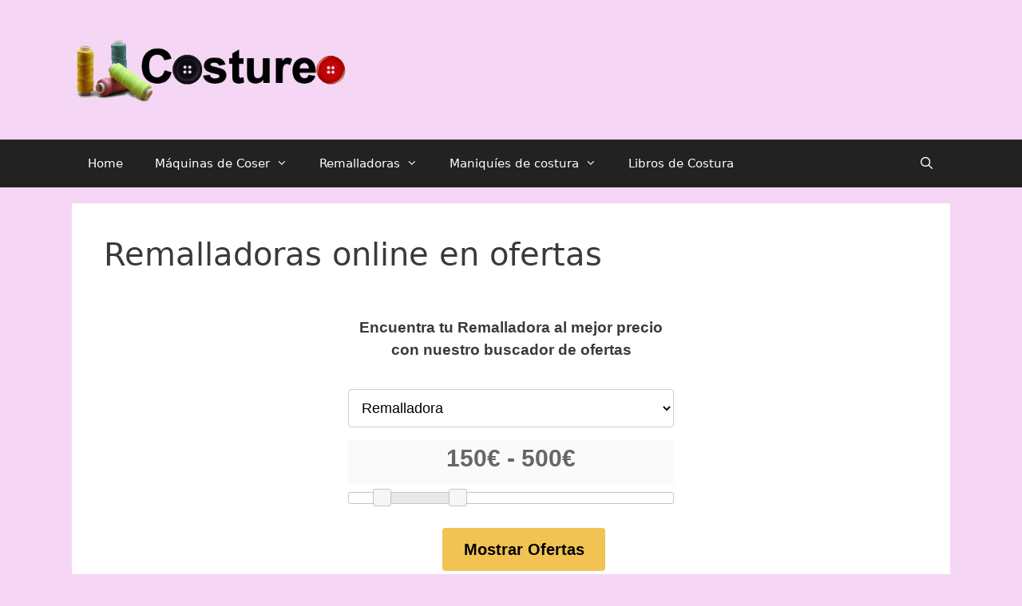

--- FILE ---
content_type: text/html; charset=UTF-8
request_url: https://costureo.net/remalladoras-online-en-ofertas/
body_size: 13279
content:
<!DOCTYPE html>
<html lang="es" prefix="og: https://ogp.me/ns#">
<head>
	<meta charset="UTF-8">
	<link rel="profile" href="https://gmpg.org/xfn/11">
	
<!-- Optimización para motores de búsqueda de Rank Math - https://s.rankmath.com/home -->
<title>▷ Remalladoras Online En Ofertas 【2026】: 🔥 Al Mejor Precio 🔥</title>
<meta name="description" content="La remalladoras online en ofertas es una notable utilidad que precisarás para obtener unos desenlaces de profesional."/>
<meta name="robots" content="follow, index, max-snippet:-1, max-video-preview:-1, max-image-preview:large"/>
<link rel="canonical" href="https://costureo.net/remalladoras-online-en-ofertas/" />
<meta property="og:locale" content="es_ES" />
<meta property="og:type" content="article" />
<meta property="og:title" content="▷ Remalladoras Online En Ofertas 【2026】: 🔥 Al Mejor Precio 🔥" />
<meta property="og:description" content="La remalladoras online en ofertas es una notable utilidad que precisarás para obtener unos desenlaces de profesional." />
<meta property="og:url" content="https://costureo.net/remalladoras-online-en-ofertas/" />
<meta property="og:site_name" content="Título del sitio" />
<meta name="twitter:card" content="summary_large_image" />
<meta name="twitter:title" content="▷ Remalladoras Online En Ofertas 【2026】: 🔥 Al Mejor Precio 🔥" />
<meta name="twitter:description" content="La remalladoras online en ofertas es una notable utilidad que precisarás para obtener unos desenlaces de profesional." />
<meta name="twitter:site" content="@saysmus" />
<meta name="twitter:creator" content="@saysmus" />
<meta name="twitter:label1" content="Tiempo de lectura" />
<meta name="twitter:data1" content="1 minuto" />
<!-- /Plugin Rank Math WordPress SEO -->

<link rel='dns-prefetch' href='//www.googletagmanager.com' />
<link rel='dns-prefetch' href='//s.w.org' />
<link rel="alternate" type="application/rss+xml" title="Título del sitio &raquo; Feed" href="https://costureo.net/feed/" />
<link rel="alternate" type="application/rss+xml" title="Título del sitio &raquo; Feed de los comentarios" href="https://costureo.net/comments/feed/" />
<script>
window._wpemojiSettings = {"baseUrl":"https:\/\/s.w.org\/images\/core\/emoji\/14.0.0\/72x72\/","ext":".png","svgUrl":"https:\/\/s.w.org\/images\/core\/emoji\/14.0.0\/svg\/","svgExt":".svg","source":{"concatemoji":"https:\/\/costureo.net\/wp-includes\/js\/wp-emoji-release.min.js?ver=6.0.11"}};
/*! This file is auto-generated */
!function(e,a,t){var n,r,o,i=a.createElement("canvas"),p=i.getContext&&i.getContext("2d");function s(e,t){var a=String.fromCharCode,e=(p.clearRect(0,0,i.width,i.height),p.fillText(a.apply(this,e),0,0),i.toDataURL());return p.clearRect(0,0,i.width,i.height),p.fillText(a.apply(this,t),0,0),e===i.toDataURL()}function c(e){var t=a.createElement("script");t.src=e,t.defer=t.type="text/javascript",a.getElementsByTagName("head")[0].appendChild(t)}for(o=Array("flag","emoji"),t.supports={everything:!0,everythingExceptFlag:!0},r=0;r<o.length;r++)t.supports[o[r]]=function(e){if(!p||!p.fillText)return!1;switch(p.textBaseline="top",p.font="600 32px Arial",e){case"flag":return s([127987,65039,8205,9895,65039],[127987,65039,8203,9895,65039])?!1:!s([55356,56826,55356,56819],[55356,56826,8203,55356,56819])&&!s([55356,57332,56128,56423,56128,56418,56128,56421,56128,56430,56128,56423,56128,56447],[55356,57332,8203,56128,56423,8203,56128,56418,8203,56128,56421,8203,56128,56430,8203,56128,56423,8203,56128,56447]);case"emoji":return!s([129777,127995,8205,129778,127999],[129777,127995,8203,129778,127999])}return!1}(o[r]),t.supports.everything=t.supports.everything&&t.supports[o[r]],"flag"!==o[r]&&(t.supports.everythingExceptFlag=t.supports.everythingExceptFlag&&t.supports[o[r]]);t.supports.everythingExceptFlag=t.supports.everythingExceptFlag&&!t.supports.flag,t.DOMReady=!1,t.readyCallback=function(){t.DOMReady=!0},t.supports.everything||(n=function(){t.readyCallback()},a.addEventListener?(a.addEventListener("DOMContentLoaded",n,!1),e.addEventListener("load",n,!1)):(e.attachEvent("onload",n),a.attachEvent("onreadystatechange",function(){"complete"===a.readyState&&t.readyCallback()})),(e=t.source||{}).concatemoji?c(e.concatemoji):e.wpemoji&&e.twemoji&&(c(e.twemoji),c(e.wpemoji)))}(window,document,window._wpemojiSettings);
</script>
<style>
img.wp-smiley,
img.emoji {
	display: inline !important;
	border: none !important;
	box-shadow: none !important;
	height: 1em !important;
	width: 1em !important;
	margin: 0 0.07em !important;
	vertical-align: -0.1em !important;
	background: none !important;
	padding: 0 !important;
}
</style>
	<link rel='stylesheet' id='toc-screen-css'  href='https://costureo.net/wp-content/plugins/table-of-contents-plus/screen.min.css?ver=2106' media='all' />
<link rel='stylesheet' id='generate-style-grid-css'  href='https://costureo.net/wp-content/themes/generatepress/assets/css/unsemantic-grid.min.css?ver=3.0.4' media='all' />
<link rel='stylesheet' id='generate-style-css'  href='https://costureo.net/wp-content/themes/generatepress/assets/css/style.min.css?ver=3.0.4' media='all' />
<style id='generate-style-inline-css'>
body{background-color:#efefef;color:#3a3a3a;}a{color:#1e73be;}a:hover, a:focus, a:active{color:#000000;}body .grid-container{max-width:1100px;}.wp-block-group__inner-container{max-width:1100px;margin-left:auto;margin-right:auto;}.site-header .header-image{width:350px;}.generate-back-to-top{font-size:20px;border-radius:3px;position:fixed;bottom:30px;right:30px;line-height:40px;width:40px;text-align:center;z-index:10;transition:opacity 300ms ease-in-out;}.navigation-search{position:absolute;left:-99999px;pointer-events:none;visibility:hidden;z-index:20;width:100%;top:0;transition:opacity 100ms ease-in-out;opacity:0;}.navigation-search.nav-search-active{left:0;right:0;pointer-events:auto;visibility:visible;opacity:1;}.navigation-search input[type="search"]{outline:0;border:0;vertical-align:bottom;line-height:1;opacity:0.9;width:100%;z-index:20;border-radius:0;-webkit-appearance:none;height:60px;}.navigation-search input::-ms-clear{display:none;width:0;height:0;}.navigation-search input::-ms-reveal{display:none;width:0;height:0;}.navigation-search input::-webkit-search-decoration, .navigation-search input::-webkit-search-cancel-button, .navigation-search input::-webkit-search-results-button, .navigation-search input::-webkit-search-results-decoration{display:none;}.main-navigation li.search-item{z-index:21;}li.search-item.active{transition:opacity 100ms ease-in-out;}.nav-left-sidebar .main-navigation li.search-item.active,.nav-right-sidebar .main-navigation li.search-item.active{width:auto;display:inline-block;float:right;}.gen-sidebar-nav .navigation-search{top:auto;bottom:0;}body, button, input, select, textarea{font-family:-apple-system, system-ui, BlinkMacSystemFont, "Segoe UI", Helvetica, Arial, sans-serif, "Apple Color Emoji", "Segoe UI Emoji", "Segoe UI Symbol";}body{line-height:1.5;}.entry-content > [class*="wp-block-"]:not(:last-child){margin-bottom:1.5em;}.main-title{font-size:45px;}.main-navigation .main-nav ul ul li a{font-size:14px;}.sidebar .widget, .footer-widgets .widget{font-size:17px;}h1{font-weight:300;font-size:40px;}h2{font-weight:300;font-size:30px;}h3{font-size:20px;}h4{font-size:inherit;}h5{font-size:inherit;}@media (max-width:768px){.main-title{font-size:30px;}h1{font-size:30px;}h2{font-size:25px;}}.top-bar{background-color:#636363;color:#ffffff;}.top-bar a{color:#ffffff;}.top-bar a:hover{color:#303030;}.site-header{background-color:#ffffff;color:#3a3a3a;}.site-header a{color:#3a3a3a;}.main-title a,.main-title a:hover{color:#222222;}.site-description{color:#757575;}.main-navigation,.main-navigation ul ul{background-color:#222222;}.main-navigation .main-nav ul li a,.menu-toggle, .main-navigation .menu-bar-items{color:#ffffff;}.main-navigation .main-nav ul li:hover > a,.main-navigation .main-nav ul li:focus > a, .main-navigation .main-nav ul li.sfHover > a, .main-navigation .menu-bar-item:hover > a, .main-navigation .menu-bar-item.sfHover > a{color:#ffffff;background-color:#3f3f3f;}button.menu-toggle:hover,button.menu-toggle:focus,.main-navigation .mobile-bar-items a,.main-navigation .mobile-bar-items a:hover,.main-navigation .mobile-bar-items a:focus{color:#ffffff;}.main-navigation .main-nav ul li[class*="current-menu-"] > a{color:#ffffff;background-color:#3f3f3f;}.main-navigation .main-nav ul li[class*="current-menu-"] > a:hover,.main-navigation .main-nav ul li[class*="current-menu-"].sfHover > a{color:#ffffff;background-color:#3f3f3f;}.navigation-search input[type="search"],.navigation-search input[type="search"]:active, .navigation-search input[type="search"]:focus, .main-navigation .main-nav ul li.search-item.active > a, .main-navigation .menu-bar-items .search-item.active > a{color:#ffffff;background-color:#3f3f3f;}.main-navigation ul ul{background-color:#3f3f3f;}.main-navigation .main-nav ul ul li a{color:#ffffff;}.main-navigation .main-nav ul ul li:hover > a,.main-navigation .main-nav ul ul li:focus > a,.main-navigation .main-nav ul ul li.sfHover > a{color:#ffffff;background-color:#4f4f4f;}.main-navigation .main-nav ul ul li[class*="current-menu-"] > a{color:#ffffff;background-color:#4f4f4f;}.main-navigation .main-nav ul ul li[class*="current-menu-"] > a:hover,.main-navigation .main-nav ul ul li[class*="current-menu-"].sfHover > a{color:#ffffff;background-color:#4f4f4f;}.separate-containers .inside-article, .separate-containers .comments-area, .separate-containers .page-header, .one-container .container, .separate-containers .paging-navigation, .inside-page-header{background-color:#ffffff;}.entry-meta{color:#595959;}.entry-meta a{color:#595959;}.entry-meta a:hover{color:#1e73be;}.sidebar .widget{background-color:#ffffff;}.sidebar .widget .widget-title{color:#000000;}.footer-widgets{background-color:#ffffff;}.footer-widgets .widget-title{color:#000000;}.site-info{color:#ffffff;background-color:#222222;}.site-info a{color:#ffffff;}.site-info a:hover{color:#606060;}.footer-bar .widget_nav_menu .current-menu-item a{color:#606060;}input[type="text"],input[type="email"],input[type="url"],input[type="password"],input[type="search"],input[type="tel"],input[type="number"],textarea,select{color:#666666;background-color:#fafafa;border-color:#cccccc;}input[type="text"]:focus,input[type="email"]:focus,input[type="url"]:focus,input[type="password"]:focus,input[type="search"]:focus,input[type="tel"]:focus,input[type="number"]:focus,textarea:focus,select:focus{color:#666666;background-color:#ffffff;border-color:#bfbfbf;}button,html input[type="button"],input[type="reset"],input[type="submit"],a.button,a.wp-block-button__link:not(.has-background){color:#ffffff;background-color:#666666;}button:hover,html input[type="button"]:hover,input[type="reset"]:hover,input[type="submit"]:hover,a.button:hover,button:focus,html input[type="button"]:focus,input[type="reset"]:focus,input[type="submit"]:focus,a.button:focus,a.wp-block-button__link:not(.has-background):active,a.wp-block-button__link:not(.has-background):focus,a.wp-block-button__link:not(.has-background):hover{color:#ffffff;background-color:#3f3f3f;}a.generate-back-to-top{background-color:rgba( 0,0,0,0.4 );color:#ffffff;}a.generate-back-to-top:hover,a.generate-back-to-top:focus{background-color:rgba( 0,0,0,0.6 );color:#ffffff;}@media (max-width:768px){.main-navigation .menu-bar-item:hover > a, .main-navigation .menu-bar-item.sfHover > a{background:none;color:#ffffff;}}.inside-top-bar{padding:10px;}.inside-header{padding:40px;}.site-main .wp-block-group__inner-container{padding:40px;}.entry-content .alignwide, body:not(.no-sidebar) .entry-content .alignfull{margin-left:-40px;width:calc(100% + 80px);max-width:calc(100% + 80px);}.rtl .menu-item-has-children .dropdown-menu-toggle{padding-left:20px;}.rtl .main-navigation .main-nav ul li.menu-item-has-children > a{padding-right:20px;}.site-info{padding:20px;}@media (max-width:768px){.separate-containers .inside-article, .separate-containers .comments-area, .separate-containers .page-header, .separate-containers .paging-navigation, .one-container .site-content, .inside-page-header{padding:30px;}.site-main .wp-block-group__inner-container{padding:30px;}.site-info{padding-right:10px;padding-left:10px;}.entry-content .alignwide, body:not(.no-sidebar) .entry-content .alignfull{margin-left:-30px;width:calc(100% + 60px);max-width:calc(100% + 60px);}}.one-container .sidebar .widget{padding:0px;}/* End cached CSS */@media (max-width:768px){.main-navigation .menu-toggle,.main-navigation .mobile-bar-items,.sidebar-nav-mobile:not(#sticky-placeholder){display:block;}.main-navigation ul,.gen-sidebar-nav{display:none;}[class*="nav-float-"] .site-header .inside-header > *{float:none;clear:both;}}
</style>
<link rel='stylesheet' id='generate-mobile-style-css'  href='https://costureo.net/wp-content/themes/generatepress/assets/css/mobile.min.css?ver=3.0.4' media='all' />
<link rel='stylesheet' id='generate-font-icons-css'  href='https://costureo.net/wp-content/themes/generatepress/assets/css/components/font-icons.min.css?ver=3.0.4' media='all' />
<link rel='stylesheet' id='aawp-styles-css'  href='https://costureo.net/wp-content/plugins/aawp/public/assets/css/styles.min.css?ver=3.14.2' media='all' />
<script src='https://costureo.net/wp-includes/js/jquery/jquery.min.js?ver=3.6.0' id='jquery-core-js'></script>
<script src='https://costureo.net/wp-includes/js/jquery/jquery-migrate.min.js?ver=3.3.2' id='jquery-migrate-js'></script>

<!-- Fragmento de código de Google Analytics añadido por Site Kit -->
<script src='https://www.googletagmanager.com/gtag/js?id=UA-179627066-1' id='google_gtagjs-js' async></script>
<script id='google_gtagjs-js-after'>
window.dataLayer = window.dataLayer || [];function gtag(){dataLayer.push(arguments);}
gtag('set', 'linker', {"domains":["costureo.net"]} );
gtag("js", new Date());
gtag("set", "developer_id.dZTNiMT", true);
gtag("config", "UA-179627066-1", {"anonymize_ip":true});
</script>

<!-- Final del fragmento de código de Google Analytics añadido por Site Kit -->
<link rel="https://api.w.org/" href="https://costureo.net/wp-json/" /><link rel="alternate" type="application/json" href="https://costureo.net/wp-json/wp/v2/pages/12026" /><link rel="EditURI" type="application/rsd+xml" title="RSD" href="https://costureo.net/xmlrpc.php?rsd" />
<link rel="wlwmanifest" type="application/wlwmanifest+xml" href="https://costureo.net/wp-includes/wlwmanifest.xml" /> 
<meta name="generator" content="WordPress 6.0.11" />
<link rel='shortlink' href='https://costureo.net/?p=12026' />
<link rel="alternate" type="application/json+oembed" href="https://costureo.net/wp-json/oembed/1.0/embed?url=https%3A%2F%2Fcostureo.net%2Fremalladoras-online-en-ofertas%2F" />
<link rel="alternate" type="text/xml+oembed" href="https://costureo.net/wp-json/oembed/1.0/embed?url=https%3A%2F%2Fcostureo.net%2Fremalladoras-online-en-ofertas%2F&#038;format=xml" />
<style type="text/css">.aawp .aawp-tb__row--highlight{background-color:#256aaf;}.aawp .aawp-tb__row--highlight{color:#256aaf;}.aawp .aawp-tb__row--highlight a{color:#256aaf;}</style>


	
	<link rel="stylesheet" href="//code.jquery.com/ui/1.12.1/themes/base/jquery-ui.css">
	
<script src="https://code.jquery.com/jquery-1.12.4.js"></script>
	<script src="https://code.jquery.com/ui/1.12.1/jquery-ui.js"></script>
<script type="text/javascript" src="//cdnjs.cloudflare.com/ajax/libs/jqueryui-touch-punch/0.2.3/jquery.ui.touch-punch.min.js"></script>	





<meta name="generator" content="Site Kit by Google 1.82.0" /><meta name="viewport" content="width=device-width, initial-scale=1"><style>.recentcomments a{display:inline !important;padding:0 !important;margin:0 !important;}</style><link rel="icon" href="https://costureo.net/wp-content/uploads/2020/10/cropped-costureo-32x32.png" sizes="32x32" />
<link rel="icon" href="https://costureo.net/wp-content/uploads/2020/10/cropped-costureo-192x192.png" sizes="192x192" />
<link rel="apple-touch-icon" href="https://costureo.net/wp-content/uploads/2020/10/cropped-costureo-180x180.png" />
<meta name="msapplication-TileImage" content="https://costureo.net/wp-content/uploads/2020/10/cropped-costureo-270x270.png" />
</head>

<body data-rsssl=1 class="page-template-default page page-id-12026 wp-custom-logo wp-embed-responsive aawp-custom no-sidebar nav-below-header separate-containers fluid-header active-footer-widgets-0 nav-search-enabled nav-aligned-left header-aligned-left dropdown-hover" itemtype="https://schema.org/WebPage" itemscope>
	<a class="screen-reader-text skip-link" href="#content" title="Saltar al contenido">Saltar al contenido</a>		<header id="masthead" class="site-header" itemtype="https://schema.org/WPHeader" itemscope>
			<div class="inside-header grid-container grid-parent">
				<div class="site-logo">
					<a href="https://costureo.net/" title="Título del sitio" rel="home">
						<img  class="header-image is-logo-image" alt="Título del sitio" src="https://costureo.net/wp-content/uploads/2020/10/logoCostureoTop.png" title="Título del sitio" />
					</a>
				</div>			</div>
		</header>
				<nav id="site-navigation" class="main-navigation sub-menu-right" itemtype="https://schema.org/SiteNavigationElement" itemscope>
			<div class="inside-navigation grid-container grid-parent">
				<form method="get" class="search-form navigation-search" action="https://costureo.net/">
					<input type="search" class="search-field" value="" name="s" title="Buscar" />
				</form>		<div class="mobile-bar-items">
						<span class="search-item">
				<a aria-label="Abrir la barra de búsqueda" href="#">
									</a>
			</span>
		</div>
						<button class="menu-toggle" aria-controls="primary-menu" aria-expanded="false">
					<span class="mobile-menu">Menú</span>				</button>
				<div id="primary-menu" class="main-nav"><ul id="menu-menu-1" class=" menu sf-menu"><li id="menu-item-30" class="menu-item menu-item-type-post_type menu-item-object-page menu-item-home menu-item-30"><a href="https://costureo.net/">Home</a></li>
<li id="menu-item-10050" class="menu-item menu-item-type-custom menu-item-object-custom menu-item-has-children menu-item-10050"><a href="https://costureo.net/maquina-de-coser/">Máquinas de Coser<span role="presentation" class="dropdown-menu-toggle"></span></a>
<ul class="sub-menu">
	<li id="menu-item-10073" class="menu-item menu-item-type-custom menu-item-object-custom menu-item-has-children menu-item-10073"><a href="#">Tipos<span role="presentation" class="dropdown-menu-toggle"></span></a>
	<ul class="sub-menu">
		<li id="menu-item-10051" class="menu-item menu-item-type-custom menu-item-object-custom menu-item-10051"><a href="https://costureo.net/maquina-de-coser-industrial/">Industrial</a></li>
		<li id="menu-item-10052" class="menu-item menu-item-type-custom menu-item-object-custom menu-item-10052"><a href="https://costureo.net/maquina-de-coser-portatil/">Portátil</a></li>
		<li id="menu-item-10053" class="menu-item menu-item-type-custom menu-item-object-custom menu-item-10053"><a href="https://costureo.net/maquina-de-coser-profesional/">Profesional</a></li>
		<li id="menu-item-10054" class="menu-item menu-item-type-custom menu-item-object-custom menu-item-10054"><a href="https://costureo.net/mini-maquina-de-coser/">Mini</a></li>
	</ul>
</li>
	<li id="menu-item-10055" class="menu-item menu-item-type-custom menu-item-object-custom menu-item-has-children menu-item-10055"><a href="#">Marcas<span role="presentation" class="dropdown-menu-toggle"></span></a>
	<ul class="sub-menu">
		<li id="menu-item-10057" class="menu-item menu-item-type-custom menu-item-object-custom menu-item-10057"><a href="https://costureo.net/maquina-de-coser-alfa/">Alfa</a></li>
		<li id="menu-item-10059" class="menu-item menu-item-type-custom menu-item-object-custom menu-item-10059"><a href="https://costureo.net/maquina-de-coser-brother/">Brother</a></li>
		<li id="menu-item-10060" class="menu-item menu-item-type-custom menu-item-object-custom menu-item-10060"><a href="https://costureo.net/maquina-de-coser-refrey/">Refrey</a></li>
		<li id="menu-item-10058" class="menu-item menu-item-type-custom menu-item-object-custom menu-item-10058"><a href="https://costureo.net/maquina-de-coser-sigma/">Sigma</a></li>
		<li id="menu-item-10056" class="menu-item menu-item-type-custom menu-item-object-custom menu-item-10056"><a href="https://costureo.net/maquina-de-coser-singer/">Singer</a></li>
		<li id="menu-item-10061" class="menu-item menu-item-type-custom menu-item-object-custom menu-item-10061"><a href="https://costureo.net/maquina-de-coser-wertheim/">Wertheim</a></li>
	</ul>
</li>
	<li id="menu-item-10063" class="menu-item menu-item-type-custom menu-item-object-custom menu-item-has-children menu-item-10063"><a href="#">Accesorios<span role="presentation" class="dropdown-menu-toggle"></span></a>
	<ul class="sub-menu">
		<li id="menu-item-10068" class="menu-item menu-item-type-custom menu-item-object-custom menu-item-10068"><a href="https://costureo.net/agujas-maquina-de-coser/">Agujas</a></li>
		<li id="menu-item-10072" class="menu-item menu-item-type-custom menu-item-object-custom menu-item-10072"><a href="https://costureo.net/funda-maquina-de-coser/">Fundas</a></li>
		<li id="menu-item-10071" class="menu-item menu-item-type-custom menu-item-object-custom menu-item-10071"><a href="https://costureo.net/mesa-para-maquina-de-coser/">Mesas y Muebles</a></li>
		<li id="menu-item-10066" class="menu-item menu-item-type-custom menu-item-object-custom menu-item-10066"><a href="https://costureo.net/pedal-maquina-de-coser/">Pedales</a></li>
	</ul>
</li>
</ul>
</li>
<li id="menu-item-12193" class="menu-item menu-item-type-custom menu-item-object-custom menu-item-has-children menu-item-12193"><a href="https://costureo.net/remalladora/">Remalladoras<span role="presentation" class="dropdown-menu-toggle"></span></a>
<ul class="sub-menu">
	<li id="menu-item-12205" class="menu-item menu-item-type-custom menu-item-object-custom menu-item-has-children menu-item-12205"><a href="https://costureo.net/tipos-de-remalladoras/">Tipos<span role="presentation" class="dropdown-menu-toggle"></span></a>
	<ul class="sub-menu">
		<li id="menu-item-12196" class="menu-item menu-item-type-custom menu-item-object-custom menu-item-12196"><a href="https://costureo.net/remalladoras-baratas/">Baratas</a></li>
		<li id="menu-item-12202" class="menu-item menu-item-type-custom menu-item-object-custom menu-item-12202"><a href="https://costureo.net/remalladora-de-5-hilos/">De 5 hilos</a></li>
		<li id="menu-item-12195" class="menu-item menu-item-type-custom menu-item-object-custom menu-item-12195"><a href="https://costureo.net/remalladora-industrial/">Industrial</a></li>
		<li id="menu-item-12204" class="menu-item menu-item-type-custom menu-item-object-custom menu-item-12204"><a href="https://costureo.net/remalladora-pequena/">Pequeña</a></li>
	</ul>
</li>
	<li id="menu-item-12213" class="menu-item menu-item-type-custom menu-item-object-custom menu-item-has-children menu-item-12213"><a href="#">Marcas<span role="presentation" class="dropdown-menu-toggle"></span></a>
	<ul class="sub-menu">
		<li id="menu-item-12197" class="menu-item menu-item-type-custom menu-item-object-custom menu-item-12197"><a href="https://costureo.net/remalladora-alfa/">Alfa</a></li>
		<li id="menu-item-12203" class="menu-item menu-item-type-custom menu-item-object-custom menu-item-12203"><a href="https://costureo.net/remalladora-bernina/">Bernina</a></li>
		<li id="menu-item-12198" class="menu-item menu-item-type-custom menu-item-object-custom menu-item-12198"><a href="https://costureo.net/remalladora-brother/">Brother</a></li>
		<li id="menu-item-12200" class="menu-item menu-item-type-custom menu-item-object-custom menu-item-12200"><a href="https://costureo.net/remalladora-juki/">Juki</a></li>
		<li id="menu-item-12201" class="menu-item menu-item-type-custom menu-item-object-custom menu-item-12201"><a href="https://costureo.net/remalladora-kosel/">Kosel</a></li>
		<li id="menu-item-12199" class="menu-item menu-item-type-custom menu-item-object-custom menu-item-12199"><a href="https://costureo.net/remalladora-overlock/">Overlock</a></li>
		<li id="menu-item-12194" class="menu-item menu-item-type-custom menu-item-object-custom menu-item-12194"><a href="https://costureo.net/remalladora-singer/">Singer</a></li>
	</ul>
</li>
	<li id="menu-item-12206" class="menu-item menu-item-type-custom menu-item-object-custom menu-item-has-children menu-item-12206"><a href="https://costureo.net/accesorios-para-remalladoras/">Accesorios<span role="presentation" class="dropdown-menu-toggle"></span></a>
	<ul class="sub-menu">
		<li id="menu-item-12207" class="menu-item menu-item-type-custom menu-item-object-custom menu-item-12207"><a href="https://costureo.net/agujas-para-remalladora/">Agujas</a></li>
		<li id="menu-item-12210" class="menu-item menu-item-type-custom menu-item-object-custom menu-item-12210"><a href="https://costureo.net/bolsa-para-remalladora/">Bolsas</a></li>
		<li id="menu-item-12212" class="menu-item menu-item-type-custom menu-item-object-custom menu-item-12212"><a href="https://costureo.net/cuchillas-para-remalladora/">Cuchillas</a></li>
		<li id="menu-item-12208" class="menu-item menu-item-type-custom menu-item-object-custom menu-item-12208"><a href="https://costureo.net/hilos-para-remalladora/">Hilos</a></li>
		<li id="menu-item-12209" class="menu-item menu-item-type-custom menu-item-object-custom menu-item-12209"><a href="https://costureo.net/prensatelas-para-remalladoras/">Prensatelas</a></li>
		<li id="menu-item-12211" class="menu-item menu-item-type-custom menu-item-object-custom menu-item-12211"><a href="https://costureo.net/repuestos-remalladoras/">Repuestos</a></li>
	</ul>
</li>
</ul>
</li>
<li id="menu-item-12422" class="menu-item menu-item-type-custom menu-item-object-custom menu-item-has-children menu-item-12422"><a href="https://costureo.net/maniqui-de-costura/">Maniquíes de costura<span role="presentation" class="dropdown-menu-toggle"></span></a>
<ul class="sub-menu">
	<li id="menu-item-12425" class="menu-item menu-item-type-custom menu-item-object-custom menu-item-12425"><a href="https://costureo.net/maniqui-de-costura-ajustable/">Ajustable</a></li>
	<li id="menu-item-12431" class="menu-item menu-item-type-custom menu-item-object-custom menu-item-12431"><a href="https://costureo.net/maniqui-de-costura-antiguo/">Antiguo</a></li>
	<li id="menu-item-12426" class="menu-item menu-item-type-custom menu-item-object-custom menu-item-12426"><a href="https://costureo.net/maniqui-de-costura-decorativo/">Decorativo</a></li>
	<li id="menu-item-12434" class="menu-item menu-item-type-custom menu-item-object-custom menu-item-12434"><a href="https://costureo.net/funda-para-maniqui-de-costura/">Fundas</a></li>
	<li id="menu-item-12427" class="menu-item menu-item-type-custom menu-item-object-custom menu-item-12427"><a href="https://costureo.net/maniqui-de-costura-hombre/">Hombre</a></li>
	<li id="menu-item-12428" class="menu-item menu-item-type-custom menu-item-object-custom menu-item-12428"><a href="https://costureo.net/maniqui-de-costura-nina/">Niña</a></li>
	<li id="menu-item-12424" class="menu-item menu-item-type-custom menu-item-object-custom menu-item-12424"><a href="https://costureo.net/maniqui-de-costura-profesional/">Profesional</a></li>
	<li id="menu-item-12429" class="menu-item menu-item-type-custom menu-item-object-custom menu-item-12429"><a href="https://costureo.net/maniqui-de-costura-singer/">Singer</a></li>
	<li id="menu-item-12432" class="menu-item menu-item-type-custom menu-item-object-custom menu-item-12432"><a href="https://costureo.net/maniqui-de-costura-talla-46/">Talla 46</a></li>
	<li id="menu-item-12433" class="menu-item menu-item-type-custom menu-item-object-custom menu-item-12433"><a href="https://costureo.net/maniqui-de-costura-talla-48-50/">Talla 48-50</a></li>
	<li id="menu-item-12423" class="menu-item menu-item-type-custom menu-item-object-custom menu-item-12423"><a href="https://costureo.net/maniqui-de-costura-talla-grande/">Talla grande</a></li>
	<li id="menu-item-12430" class="menu-item menu-item-type-custom menu-item-object-custom menu-item-12430"><a href="https://costureo.net/maniqui-de-costura-vintage/">Vintage</a></li>
</ul>
</li>
<li id="menu-item-10097" class="menu-item menu-item-type-post_type menu-item-object-page menu-item-10097"><a href="https://costureo.net/libros-de-costura/">Libros de Costura</a></li>
<li class="search-item menu-item-align-right"><a aria-label="Abrir la barra de búsqueda" href="#"></a></li></ul></div>			</div>
		</nav>
		
	<div id="page" class="site grid-container container hfeed grid-parent">
				<div id="content" class="site-content">
			
	<div id="primary" class="content-area grid-parent mobile-grid-100 grid-100 tablet-grid-100">
		<main id="main" class="site-main">
			
<article id="post-12026" class="post-12026 page type-page status-publish" itemtype="https://schema.org/CreativeWork" itemscope>
	<div class="inside-article">
		
			<header class="entry-header">
				<h1 class="entry-title" itemprop="headline">Remalladoras online en ofertas</h1>			</header>

			
		<div class="entry-content" itemprop="text">
			<div> 


	<div class= "caja-buscador">
		<div id="buscador">
			<p class='titulo'>Encuentra tu Remalladora al mejor precio con nuestro buscador de ofertas</p>
			<p class='subtext'></p>
			<!--<label for="marca1">Marca:</label><br>-->
			<select id="listado1" name="marcas1" >
			</select>
	  		<!--<label for="amount">Rango de precio:</label><br>-->
	  		<input type="text" id="amount" readonly  class="precios">
			<div id="slider-range"></div>
			<button  onclick="amazonBrowser()">Mostrar Ofertas</button>
		</div>
	</div>
	

</div>
<p>&nbsp;</p>
<p>La <strong>remalladoras online en ofertas</strong> es una notable utilidad que precisarás para obtener unos desenlaces de profesional.</p>
<p>Una <strong>remalladoras online en ofertas</strong> se destaca en hilar los bordes de una lona para dar un acabado limpio y profesional.</p>
<p>El peligro de no saber distinguir una remalladora y una máquina de coser es que se puede finalizar comprando la parte equivocada del equipo de costura.</p>
<p>Andas aprendiendo a conducir un equipo totalmente nuevo y eso necesita práctica, paciencia y tiempo.</p>

<div class="aawp">

            
            
<div class="aawp-product aawp-product--horizontal aawp-product--bestseller aawp-product--ribbon"  data-aawp-product-id="B001O14SMA" data-aawp-product-title="Singer 14SH654 - Remalladora 1300 ppm Color Blanco">

    <span class="aawp-product__ribbon aawp-product__ribbon--bestseller">Más vendido Nº 1</span>
    <div class="aawp-product__thumb">
        <a class="aawp-product__image-link" href="https://www.amazon.es/dp/B001O14SMA?tag=costureo-21&amp;linkCode=osi&amp;th=1&amp;psc=1&amp;keywords=remalladoras%20online%20en%20ofertas" title="Singer 14SH654 - Remalladora, 1300 ppm, Color Blanco" rel="nofollow noopener" target="_blank">
            <img class="aawp-product__image" src="https://m.media-amazon.com/images/I/41eKvzW1n5L._SL160_.jpg" alt="Singer 14SH654 - Remalladora, 1300 ppm, Color Blanco"  />
        </a>

            </div>

    <div class="aawp-product__content">
        <a class="aawp-product__title" href="https://www.amazon.es/dp/B001O14SMA?tag=costureo-21&amp;linkCode=osi&amp;th=1&amp;psc=1&amp;keywords=remalladoras%20online%20en%20ofertas" title="Singer 14SH654 - Remalladora, 1300 ppm, Color Blanco" rel="nofollow noopener" target="_blank">
            Singer 14SH654 - Remalladora, 1300 ppm, Color Blanco        </a>
        <div class="aawp-product__description">
            <ul><li>Cuenta con 1300 ppm y permite trabajar con facilidad con todo tipo de tejidos</li><li>Cuchilla superior móvil apta para realizar acabados decorativos sin cortar el borde</li><li>La tensión del hilo, la longitud de puntada y el arrastre diferencial son regulables</li><li>El brazo libre permite trabajar con pequeñas costuras cerradas como mangas o pantalones</li></ul>        </div>
    </div>

    <div class="aawp-product__footer">

        <div class="aawp-product__pricing">
            
            
            <a class="aawp-check-prime" href="https://www.amazon.es/gp/prime/?tag=costureo-21" title="Amazon Prime" rel="nofollow noopener" target="_blank"></a>        </div>

                <a class="aawp-button aawp-button--buy aawp-button aawp-button--amazon aawp-button--icon aawp-button--icon-amazon-black" href="https://www.amazon.es/dp/B001O14SMA?tag=costureo-21&#038;linkCode=osi&#038;th=1&#038;psc=1&#038;keywords=remalladoras%20online%20en%20ofertas" title="Ver en Amazon" target="_blank" rel="nofollow noopener">Ver en Amazon</a>
            </div>

</div>

            
            
<div class="aawp-product aawp-product--horizontal aawp-product--bestseller aawp-product--ribbon"  data-aawp-product-id="B0BPYW7PZP" data-aawp-product-title="Cecotec Máquina de Coser Remalladora BelleCouture OverLock 1100 rpm de Velocidad Presión de Prénsatelas Ajustable Avance diferencial Funciones de Puntada de 4 Hilos y Kit de Accesorios">

    <span class="aawp-product__ribbon aawp-product__ribbon--bestseller">Más vendido Nº 2</span>
    <div class="aawp-product__thumb">
        <a class="aawp-product__image-link" href="https://www.amazon.es/dp/B0BPYW7PZP?tag=costureo-21&amp;linkCode=osi&amp;th=1&amp;psc=1&amp;keywords=remalladoras%20online%20en%20ofertas" title="Cecotec Máquina de Coser, Remalladora BelleCouture OverLock, 1100 rpm de Velocidad, Presión de Prénsatelas Ajustable, Avance diferencial, Funciones de Puntada de 4 Hilos y Kit de Accesorios" rel="nofollow noopener" target="_blank">
            <img class="aawp-product__image" src="https://m.media-amazon.com/images/I/31XFiLhZ7WL._SL160_.jpg" alt="Cecotec Máquina de Coser, Remalladora BelleCouture OverLock, 1100 rpm de Velocidad, Presión de Prénsatelas Ajustable, Avance diferencial, Funciones de Puntada de 4 Hilos y Kit de Accesorios"  />
        </a>

            </div>

    <div class="aawp-product__content">
        <a class="aawp-product__title" href="https://www.amazon.es/dp/B0BPYW7PZP?tag=costureo-21&amp;linkCode=osi&amp;th=1&amp;psc=1&amp;keywords=remalladoras%20online%20en%20ofertas" title="Cecotec Máquina de Coser, Remalladora BelleCouture OverLock, 1100 rpm de Velocidad, Presión de Prénsatelas Ajustable, Avance diferencial, Funciones de Puntada de 4 Hilos y Kit de Accesorios" rel="nofollow noopener" target="_blank">
            Cecotec Máquina de Coser, Remalladora BelleCouture OverLock, 1100 rpm de Velocidad, Presión de Prénsatelas Ajustable, Avance diferencial, Funciones de Puntada de 4 Hilos y Kit de Accesorios        </a>
        <div class="aawp-product__description">
            <ul><li>Con una velocidad de hasta 1100 rpm, esta remalladora te permite trabajar con facilidad todo tipo de tejidos, desde los más ligeros hasta los más gruesos, con resultados precisos y eficientes; la presión del prensatelas es completamente ajustable</li><li>Equipada con avance diferencial, esta remalladora garantiza una costura óptima al eliminar fruncidos o estiramientos no deseados, incluso en telas elásticas o difíciles de manejar; la función de liberación de tensión asegura una colocación precisa del hilo en los discos de tensión</li><li>Ofrece funciones de puntada de hasta 4 hilos, lo que te brinda la flexibilidad para realizar una variedad de acabados profesionales en tus prendas y proyectos de costura</li><li>Equipada con un sistema de corte de alta resistencia, esta remalladora garantiza un corte limpio y preciso de los bordes de la tela, proporcionando acabados profesionales en cada costura; gracias a sus características específicas, esta remalladora facilita la creación de dobladillos fáciles de enrollar</li><li>Ofrece la función de flatlock con 2 o 3 hilos, permitiendo crear costuras decorativas y funcionales con una variedad de combinaciones de hilos para resultados personalizados; además de las puntadas básicas, esta remalladora ofrece una amplia variedad de funciones de puntada decorativa</li></ul>        </div>
    </div>

    <div class="aawp-product__footer">

        <div class="aawp-product__pricing">
            
            
            <a class="aawp-check-prime" href="https://www.amazon.es/gp/prime/?tag=costureo-21" title="Amazon Prime" rel="nofollow noopener" target="_blank"></a>        </div>

                <a class="aawp-button aawp-button--buy aawp-button aawp-button--amazon aawp-button--icon aawp-button--icon-amazon-black" href="https://www.amazon.es/dp/B0BPYW7PZP?tag=costureo-21&#038;linkCode=osi&#038;th=1&#038;psc=1&#038;keywords=remalladoras%20online%20en%20ofertas" title="Ver en Amazon" target="_blank" rel="nofollow noopener">Ver en Amazon</a>
            </div>

</div>

            
            
<div class="aawp-product aawp-product--horizontal aawp-product--ribbon aawp-product--sale aawp-product--bestseller"  data-aawp-product-id="B0FQ5BHDLM" data-aawp-product-title="Cieex Juego de Remachadora y Ojales - Kit Completo con 500 Ojales de Acero Inoxidable Herramienta Profesional para Lona Cuero PVC y Más">

    <span class="aawp-product__ribbon aawp-product__ribbon--sale">Ahora en oferta</span><span class="aawp-product__ribbon aawp-product__ribbon--bestseller">Más vendido Nº 3</span>
    <div class="aawp-product__thumb">
        <a class="aawp-product__image-link" href="https://www.amazon.es/dp/B0FQ5BHDLM?tag=costureo-21&amp;linkCode=osi&amp;th=1&amp;psc=1&amp;keywords=remalladoras%20online%20en%20ofertas" title="Cieex Juego de Remachadora y Ojales - Kit Completo con 500 Ojales de Acero Inoxidable, Herramienta Profesional para Lona, Cuero, PVC y Más" rel="nofollow noopener" target="_blank">
            <img class="aawp-product__image" src="https://m.media-amazon.com/images/I/51r3TNyiEIL._SL160_.jpg" alt="Cieex Juego de Remachadora y Ojales - Kit Completo con 500 Ojales de Acero Inoxidable, Herramienta Profesional para Lona, Cuero, PVC y Más"  />
        </a>

            </div>

    <div class="aawp-product__content">
        <a class="aawp-product__title" href="https://www.amazon.es/dp/B0FQ5BHDLM?tag=costureo-21&amp;linkCode=osi&amp;th=1&amp;psc=1&amp;keywords=remalladoras%20online%20en%20ofertas" title="Cieex Juego de Remachadora y Ojales - Kit Completo con 500 Ojales de Acero Inoxidable, Herramienta Profesional para Lona, Cuero, PVC y Más" rel="nofollow noopener" target="_blank">
            Cieex Juego de Remachadora y Ojales - Kit Completo con 500 Ojales de Acero Inoxidable, Herramienta Profesional para Lona, Cuero, PVC y Más        </a>
        <div class="aawp-product__description">
            <ul><li>Kit Completo de Herramientas: Incluye una remachadora para ojales, 500 ojales plateadosde (diámetro interno de 10 mm), 1 punzón de perforación y 1 base blanca acolchada. Ideal para proyectos de fijación profesional.</li><li>Materiales de Alta Calidad: Fabricada en acero resistente con mangos de plástico ergonómicos. La junta optimizada reduce la fuerza necesaria para cerrar ojales, y el diseño curvado del mango permite un uso cómodo con una sola mano.</li><li>Sujetador Magnético para Ojales: La remachadora incluye un sujetador magnético en la parte superior que adsorbe y fija automáticamente los ojales en su posición correcta, evitando desplazamientos y ahorrando tiempo durante la instalación.</li><li>Duradero y Seguro: Los ojales plateados están fabricados en acero inoxidable grueso antioxido, que garantiza mayor resistencia y penetración eficiente en materiales sin deformarlos.</li><li>Amplia Aplicación: Perfecto para trabajar con lonas, toldos, velas, pancartas de PVC, cartón, cuero y más. Perfora e instala directamente en materiales delgados; para materiales muy gruesos o blandos, se recomienda prerforar.</li></ul>        </div>
    </div>

    <div class="aawp-product__footer">

        <div class="aawp-product__pricing">
                                                        
            
            <a class="aawp-check-prime" href="https://www.amazon.es/gp/prime/?tag=costureo-21" title="Amazon Prime" rel="nofollow noopener" target="_blank"></a>        </div>

                <a class="aawp-button aawp-button--buy aawp-button aawp-button--amazon aawp-button--icon aawp-button--icon-amazon-black" href="https://www.amazon.es/dp/B0FQ5BHDLM?tag=costureo-21&#038;linkCode=osi&#038;th=1&#038;psc=1&#038;keywords=remalladoras%20online%20en%20ofertas" title="Ver en Amazon" target="_blank" rel="nofollow noopener">Ver en Amazon</a>
            </div>

</div>

            
            
<div class="aawp-product aawp-product--horizontal aawp-product--bestseller aawp-product--ribbon"  data-aawp-product-id="B08M96H8QB" data-aawp-product-title="Viola Look T8 Máquina de Coser Remalladora">

    <span class="aawp-product__ribbon aawp-product__ribbon--bestseller">Más vendido Nº 4</span>
    <div class="aawp-product__thumb">
        <a class="aawp-product__image-link" href="https://www.amazon.es/dp/B08M96H8QB?tag=costureo-21&amp;linkCode=osi&amp;th=1&amp;psc=1&amp;keywords=remalladoras%20online%20en%20ofertas" title="Viola Look T8 Máquina de Coser Remalladora" rel="nofollow noopener" target="_blank">
            <img class="aawp-product__image" src="https://m.media-amazon.com/images/I/418t0OmX3zL._SL160_.jpg" alt="Viola Look T8 Máquina de Coser Remalladora"  />
        </a>

            </div>

    <div class="aawp-product__content">
        <a class="aawp-product__title" href="https://www.amazon.es/dp/B08M96H8QB?tag=costureo-21&amp;linkCode=osi&amp;th=1&amp;psc=1&amp;keywords=remalladoras%20online%20en%20ofertas" title="Viola Look T8 Máquina de Coser Remalladora" rel="nofollow noopener" target="_blank">
            Viola Look T8 Máquina de Coser Remalladora        </a>
        <div class="aawp-product__description">
            <ul><li>【ENHEBRADO FÁCIL】 La innovadora remalladora VIOLA LOOK T8 es especialmente sencilla e inmediata de enhebrar, por lo que es perfecta para principiantes y usuarios menos experimentados. El enhebrado rápido se obtiene abriendo completamente las 2 puertas delanteras, lo que le permite ver claramente todos los pasos del hilo, incluido el de la lanzadera inferior. La ayuda de las guías de colores te permitirá enhebrar la máquina con total sencillez</li><li>【SISTEMA DE ABERTURA TOTAL】 La nueva remalladora VIOLA se abre completamente por ambos lados donde se encuentra el paso de la lanzadera inferior, que suele ser muy difícil de enhebrar. Este innovador sistema es particularmente útil para principiantes, de hecho, permite una visión totalmente sin obstrucciones y, por lo tanto, hace que enhebrar sea mucho más fácil que con las máquinas overlock clásicas</li><li>【ÓPTIMO ARRASTRE DEL TEJIDO】 El arrastre del tejido es perfecto también en los materiales más difíciles como la gasa o el jersey gracias al diferencial ajustable que permite compensar perfectamente la puntada y obtener resultados profesionales. El potente motor del cual está equipada asegura una alta velocidad de costura, hasta 1.300 puntadas por minuto, asegurando la máxima potencia de penetración de la aguja en el tejido, para obtener siempre costuras excelentes</li><li>【ROBUSTA CON DIFERENCIAL PROFESIONAL】 la robusta estructura metálica y la posibilidad de gestionar el arrastre diferencial, de 0,7 a 2 mm, te permitirán trabajar cualquier tipo de tejido de la mejor manera, evitando ondulaciones o arrugas de prendas de punto y elásticas como por ejemplo lycra y jersey, y el fruncido de otros más suaves como algodón o polar. El ancho y largo de la puntada son ajustables y la presión del prensatelas es manejable para coser varias capas</li><li>【RESULTADOS SIEMPRE PERFECTOS】 con VIOLA cada costura se puede regular tanto en ancho de puntada, de 4 a 7 mm, como en largo, de 1 a 5 mm. Podrás coser cualquier tipo de tejido, desde gasa a esponja, desde jersey a tweed, obteniendo siempre resultados perfectos, divirtiéndote puntada tras puntada. VIOLA realiza tres alturas diferentes del sobrehilado; con VIOLA cada creación puede alcanzar un nivel profesional hasta en los detalles más pequeños</li></ul>        </div>
    </div>

    <div class="aawp-product__footer">

        <div class="aawp-product__pricing">
            
            
            <a class="aawp-check-prime" href="https://www.amazon.es/gp/prime/?tag=costureo-21" title="Amazon Prime" rel="nofollow noopener" target="_blank"></a>        </div>

                <a class="aawp-button aawp-button--buy aawp-button aawp-button--amazon aawp-button--icon aawp-button--icon-amazon-black" href="https://www.amazon.es/dp/B08M96H8QB?tag=costureo-21&#038;linkCode=osi&#038;th=1&#038;psc=1&#038;keywords=remalladoras%20online%20en%20ofertas" title="Ver en Amazon" target="_blank" rel="nofollow noopener">Ver en Amazon</a>
            </div>

</div>

    
</div>

<p>&nbsp;</p>
<p style="text-align: center;"><a href="https://www.amazon.es/s?k=remalladoras online en ofertas&amp;linkCode=ll2&amp;tag=costureo-21" class="su-button su-button-style-default" style="color:#000000;background-color:#F0C352;border-color:#c09c42;border-radius:7px;-moz-border-radius:7px;-webkit-border-radius:7px" target="_blank" rel="nofollow noopener"><span style="color:#000000;padding:7px 20px;font-size:16px;line-height:24px;border-color:#f5d586;border-radius:7px;-moz-border-radius:7px;-webkit-border-radius:7px;text-shadow:0px 0px 0px #000000;-moz-text-shadow:0px 0px 0px #000000;-webkit-text-shadow:0px 0px 0px #000000"><i class="sui sui-amazon" style="font-size:16px;color:#000000"></i> Cargar más productos</span></a>
<p>&nbsp;</p>
<h2><strong>Mejor precio garantizado en remalladoras online en ofertas</strong></h2>
<p><span style="font-weight: 400;">Las sargas rosadas trabajan cortando la tela al sesgo donde los hilos no se deshilachan tanto. Las tijeras de rosado pueden ser un poco duras para tus manos si las empleas en cantidad considerable, con lo que úsalas para costuras y áreas más pequeñas. Usa tus tijeras de rosado para evitar que los bordes de tus costuras se deshilachen.</span></p>
<p><span style="font-weight: 400;">La remalladora usa considerablemente más hilo que una máquina convencional, así que planifica anticipadamente. El hilo de cono -más de 1.000 yardas por cono- tiende a ser más económico que el hilo de coser normal. También hay utilizable un hilo de nylon de baja torsión que facilita que las costuras se estiren.</span></p>
<div class='yarpp yarpp-related yarpp-related-website yarpp-template-list'>
<!-- YARPP List -->
<h3>También te puede interesar:</h3><ol>
<li><a href="https://costureo.net/remalladoras-online/" rel="bookmark" title="Remalladoras online">Remalladoras online </a></li>
<li><a href="https://costureo.net/ofertas-de-remalladoras/" rel="bookmark" title="Ofertas de remalladoras">Ofertas de remalladoras </a></li>
<li><a href="https://costureo.net/remalladoras-ofertas/" rel="bookmark" title="Remalladoras ofertas">Remalladoras ofertas </a></li>
<li><a href="https://costureo.net/ofertas-de-maquinas-remalladoras/" rel="bookmark" title="Ofertas de maquinas remalladoras">Ofertas de maquinas remalladoras </a></li>
<li><a href="https://costureo.net/ofertas-de-remalladoras-domesticas/" rel="bookmark" title="Ofertas de remalladoras domesticas">Ofertas de remalladoras domesticas </a></li>
</ol>
</div>
		</div>

			</div>
</article>
		</main>
	</div>

	
	</div>
</div>


<div class="site-footer">
			<footer class="site-info" itemtype="https://schema.org/WPFooter" itemscope>
			<div class="inside-site-info grid-container grid-parent">
								<div class="copyright-bar">
										
					<div align="center">
							
						costureo.net - 2020						<br>
						<a href="https://www.costureo.net/politicas-de-privacidad/" target="_blank" rel="nofollow">Políticas de Privacidad</a> 
				<span class="sep"> | </span>
				<a href="https://www.costureo.net/cookies/" target="_blank" rel="nofollow">Cookies</a>
				<span class="sep"> | </span>
				<a href="https://www.costureo.net/aviso-legal/" target="_blank" rel="nofollow">Aviso Legal</a>
				</div>

							<div><img src="https://costureo.net/wp-content/uploads/disclaimerAmazon.png">
					</div>	
				</div>
			</div>
		</footer><!-- .site-info -->
		</div>

<a title="Volver arriba" rel="nofollow" href="#" class="generate-back-to-top" style="opacity:0;visibility:hidden;" data-scroll-speed="400" data-start-scroll="300">
				<span class="screen-reader-text">Volver arriba</span>
				
			</a><script>


 	//Variables Precios
	
	var minimo1 = parseFloat('0');
	var maximo1 = parseFloat('1500');
	var inicialminimo1 = parseFloat('150');
	var inicialmaximo1 = parseFloat('500');
	var moneda = "€";
	var producto1="hola";
	var marcas1 = ["Remalladora"," Remalladora Industrial"," Remalladora Barata"," Remalladora Overlock"," Remalladora Singer"," Remalladora Alfa"," Remalladora Brother"," Remalladora Juki"," Remalladora Kosel"," Remalladora Toyota"," Remalladora Husqvarna"," Remalladora Janome"," Remalladora Uten"," Remalladora Donna"," Remalladora Bernina"," Accesorios para Remalladora"," Recambios para Remalladora"," Funda para Remalladora"," Bolsa para Remalladora"," Prensatelas"," Agujas para remalladora"," Hilos para Remalladora"," Cuchillas para Remalladora"];	

	// NO TOCAR	
	
	//Otras Variables 
	var amazon = "amazon.es";
	var tagafiliado = "costureo-21";	

// BARRA DE PRECIOS

  $( function() {
    $( "#slider-range" ).slider({
      range: true,
      min: minimo1,
      max: maximo1,
      values: [ inicialminimo1, inicialmaximo1 ],
      slide: function( event, ui ) {
        $( "#amount" ).val( ui.values[ 0 ] + moneda + " - " + ui.values[ 1 ] + moneda );
      }
    });
    $( "#amount" ).val( $( "#slider-range" ).slider( "values", 0 ) + moneda +
      " - " + $( "#slider-range" ).slider( "values", 1 ) + moneda );
	  
  } );	
	
	
// productos desplegables	
		
	
var marca1 = "";
var producto1 = producto1.replace(/\s/g, '+');
var opciones1 = "";
var i;
for (i = 0; i < marcas1.length; i++) {
  opciones1 += "<option value='" +  marcas1[i] + "'>" + marcas1[i] + "</option>" ;
 
  
}
document.getElementById("listado1").innerHTML = opciones1;







function amazonBrowser(){
	
	var precio11 = $("#slider-range").slider("values", 0);
	var precio21 = $("#slider-range").slider("values", 1);
	
	var producto1 = document.getElementById("listado1").value;

	var url = "https://www." + amazon + "/s?k=" + producto1 +"&rh=p_89%3A" + marca1 + "%2Cp_36%3A" + precio11 + "00-" + precio21 + "00&linkCode=ll2&tag=" + tagafiliado;
		
		

	
	
 window.open(url, '_blank');
		
	
	
}
	



</script>
<style>

 /* COLOR DEL CUADRO Y DEL TEXTO */	
	
#listado1 {
    background-color: #ffffff;
    color: #000;
}
input.precios {
	background-color: ;    color: ;    padding-top: 0;
    padding-bottom: 10px;		
}	

/*  COLOR DE FONDO	*/

.caja-buscador{
    width: 100%;
	background-color: ;}

#buscador{
	width:40%;
	margin: 0 auto;
    padding: 20px;
}

.titulo{

color:;font-family: 'Montserrat Alternates', sans-serif;
font-weight: 800;
text-align: center;
font-size: 19px;
}

.subtext{
font-family: 'Montserrat Alternates', sans-serif;
font-weight: 300;
text-align: center;
font-size: 15px;
}


.caja-buscador select, textarea {
  width: 100%;
  padding: 12px;
  border: 1px solid #ccc;
  border-radius: 4px;
  box-sizing: border-box;
  margin-top: 6px;
  margin-bottom: 16px;
  resize: vertical;
  font-family:arial;
  text-align:center;
  font-size:18px;
  
}
.caja-buscador label{
	  font-family:arial;
	  width: 100%;
  padding: 12px;
  margin-bottom: 16px;
  text-align: center;
	font-size:20px;
	font-weight:bold;
}
.caja-buscador button {
	font-family:arial;
  background-color: #F0C352;  color: #000000;  font-family: arial;
    background-color: #F0C352;
    color: #000000;
    padding: 12px 20px;
    border: none;
    border-radius: 4px;
    cursor: pointer;
    margin-top: 30px;
    cursor: pointer;
    font-size: 20px;
    font-weight: bold;
    width: 50%;
    margin-left: 118px;
	
}

.caja-buscador button:hover {
  background-color: ;}

.precios{
	font-weight:bold;
	font-family:arial;
	font-size:30px;
	border:0 !important;
	text-align:center;
	width: 100%;
	background: none;
	color:;	margin-bottom: 10px;
}



@media only screen and (max-width: 600px) {

.precios{
	font-size:24px;
	margin-bottom: 20px;
}

#buscador {
    width: 90%;
    margin: 0;
    padding: 20px 5%;
}

select, textarea{
	font-size:14px;
}

.caja-buscador button {
    width: 70%;
    margin-left: 44px;
}

}

</style>
<link rel='stylesheet' id='so-css-generatepress-css'  href='https://costureo.net/wp-content/uploads/so-css/so-css-generatepress.css?ver=1603365085' media='all' />
<link rel='stylesheet' id='yarppRelatedCss-css'  href='https://costureo.net/wp-content/plugins/yet-another-related-posts-plugin/style/related.css?ver=5.27.8' media='all' />
<link rel='stylesheet' id='su-icons-css'  href='https://costureo.net/wp-content/plugins/shortcodes-ultimate/includes/css/icons.css?ver=1.1.5' media='all' />
<link rel='stylesheet' id='su-shortcodes-css'  href='https://costureo.net/wp-content/plugins/shortcodes-ultimate/includes/css/shortcodes.css?ver=5.12.0' media='all' />
<script id='toc-front-js-extra'>
var tocplus = {"visibility_show":"mostrar","visibility_hide":"ocultar","visibility_hide_by_default":"1","width":"Auto"};
</script>
<script src='https://costureo.net/wp-content/plugins/table-of-contents-plus/front.min.js?ver=2106' id='toc-front-js'></script>
<!--[if lte IE 11]>
<script src='https://costureo.net/wp-content/themes/generatepress/assets/js/classList.min.js?ver=3.0.4' id='generate-classlist-js'></script>
<![endif]-->
<script id='generate-main-js-extra'>
var generatepressMenu = {"toggleOpenedSubMenus":"1","openSubMenuLabel":"Abrir el submen\u00fa","closeSubMenuLabel":"Cerrar el submen\u00fa"};
</script>
<script src='https://costureo.net/wp-content/themes/generatepress/assets/js/main.min.js?ver=3.0.4' id='generate-main-js'></script>
<script id='generate-navigation-search-js-extra'>
var generatepressNavSearch = {"open":"Abrir la barra de b\u00fasqueda","close":"Cerrar la barra de b\u00fasqueda"};
</script>
<script src='https://costureo.net/wp-content/themes/generatepress/assets/js/navigation-search.min.js?ver=3.0.4' id='generate-navigation-search-js'></script>
<script src='https://costureo.net/wp-content/themes/generatepress/assets/js/back-to-top.min.js?ver=3.0.4' id='generate-back-to-top-js'></script>
<script src='https://costureo.net/wp-content/plugins/aawp/public/assets/js/scripts.min.js?ver=3.14.2' id='aawp-script-js'></script>

<script defer src="https://static.cloudflareinsights.com/beacon.min.js/vcd15cbe7772f49c399c6a5babf22c1241717689176015" integrity="sha512-ZpsOmlRQV6y907TI0dKBHq9Md29nnaEIPlkf84rnaERnq6zvWvPUqr2ft8M1aS28oN72PdrCzSjY4U6VaAw1EQ==" data-cf-beacon='{"version":"2024.11.0","token":"f10ca7c57281474c99aebf16b6591f02","r":1,"server_timing":{"name":{"cfCacheStatus":true,"cfEdge":true,"cfExtPri":true,"cfL4":true,"cfOrigin":true,"cfSpeedBrain":true},"location_startswith":null}}' crossorigin="anonymous"></script>
</body>
</html>


--- FILE ---
content_type: text/css; charset=UTF-8
request_url: https://costureo.net/wp-content/uploads/so-css/so-css-generatepress.css?ver=1603365085
body_size: -303
content:
.separate-containers .page-header-image,
.separate-containers .page-header-content {
  margin-top: 30px;
  display: none;
}

#masthead.site-header {
  background-color: #f5d7f5;
}

body {
    background-color: #f5d7f5;
    color: #3a3a3a;
}